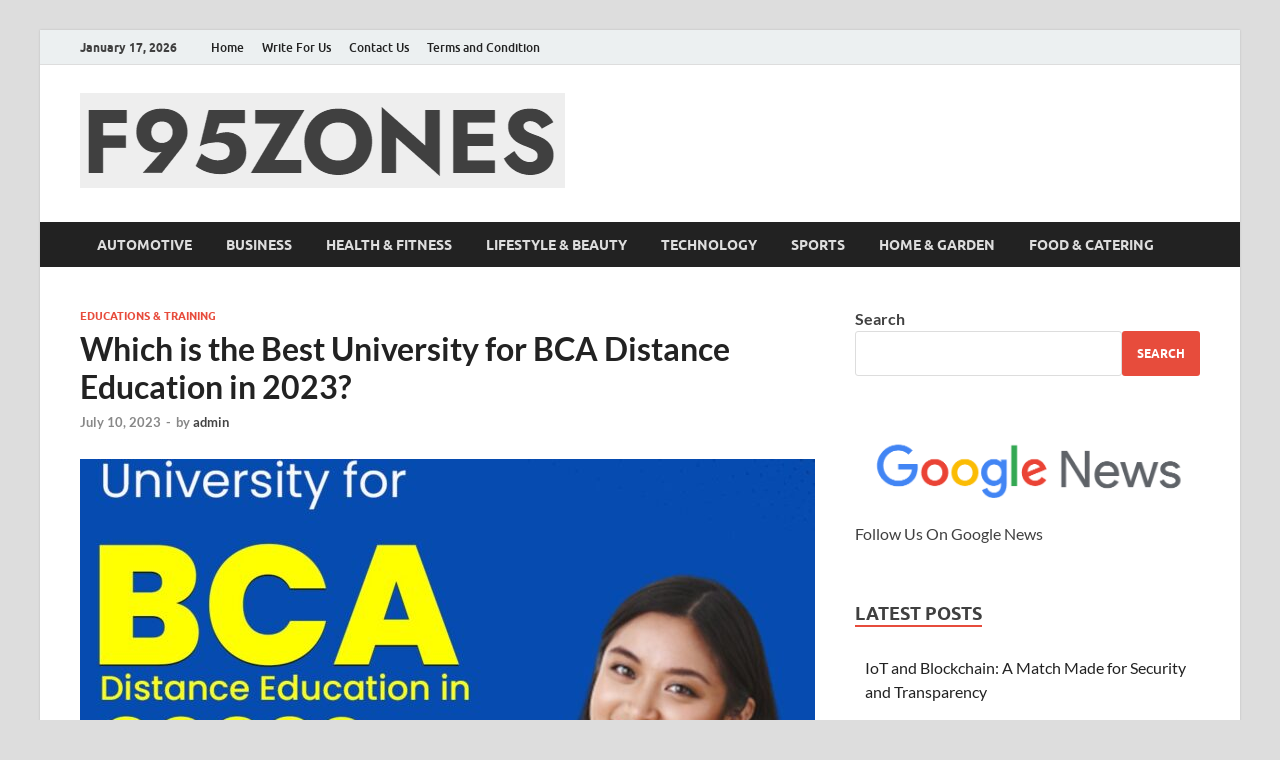

--- FILE ---
content_type: text/html; charset=UTF-8
request_url: https://f95zones.co.uk/which-is-the-best-university-for-bca-distance-education-in-2023/
body_size: 14878
content:
<!DOCTYPE html>
<html lang="en-US">
<head>
<meta charset="UTF-8">
<meta name="viewport" content="width=device-width, initial-scale=1">
<link rel="profile" href="http://gmpg.org/xfn/11">

<meta name='robots' content='index, follow, max-image-preview:large, max-snippet:-1, max-video-preview:-1' />
	<style>img:is([sizes="auto" i], [sizes^="auto," i]) { contain-intrinsic-size: 3000px 1500px }</style>
	
	<!-- This site is optimized with the Yoast SEO plugin v24.8.1 - https://yoast.com/wordpress/plugins/seo/ -->
	<title>Which is the Best University for BCA Distance Education in 2023?</title>
	<meta name="description" content="Students can get employment as network engineers, system analysts, software developers, and computer programmers after completing the Online and Distance BCA degree from the best university for BCA distance education." />
	<link rel="canonical" href="https://f95zones.co.uk/which-is-the-best-university-for-bca-distance-education-in-2023/" />
	<meta property="og:locale" content="en_US" />
	<meta property="og:type" content="article" />
	<meta property="og:title" content="Which is the Best University for BCA Distance Education in 2023?" />
	<meta property="og:description" content="Students can get employment as network engineers, system analysts, software developers, and computer programmers after completing the Online and Distance BCA degree from the best university for BCA distance education." />
	<meta property="og:url" content="https://f95zones.co.uk/which-is-the-best-university-for-bca-distance-education-in-2023/" />
	<meta property="og:site_name" content="F95zone | Covers News, Story, Events - F95Zones" />
	<meta property="article:published_time" content="2023-07-10T16:39:14+00:00" />
	<meta property="article:modified_time" content="2023-07-10T16:39:15+00:00" />
	<meta property="og:image" content="https://f95zones.co.uk/wp-content/uploads/2023/07/Best-University-for-BCA-Distance-Education-in-2023.jpeg" />
	<meta property="og:image:width" content="1080" />
	<meta property="og:image:height" content="1080" />
	<meta property="og:image:type" content="image/jpeg" />
	<meta name="author" content="admin" />
	<meta name="twitter:card" content="summary_large_image" />
	<meta name="twitter:label1" content="Written by" />
	<meta name="twitter:data1" content="admin" />
	<meta name="twitter:label2" content="Est. reading time" />
	<meta name="twitter:data2" content="5 minutes" />
	<script type="application/ld+json" class="yoast-schema-graph">{"@context":"https://schema.org","@graph":[{"@type":"Article","@id":"https://f95zones.co.uk/which-is-the-best-university-for-bca-distance-education-in-2023/#article","isPartOf":{"@id":"https://f95zones.co.uk/which-is-the-best-university-for-bca-distance-education-in-2023/"},"author":{"name":"admin","@id":"https://f95zones.co.uk/#/schema/person/016ef57157dd28753f3fb01a967a387a"},"headline":"Which is the Best University for BCA Distance Education in 2023?","datePublished":"2023-07-10T16:39:14+00:00","dateModified":"2023-07-10T16:39:15+00:00","mainEntityOfPage":{"@id":"https://f95zones.co.uk/which-is-the-best-university-for-bca-distance-education-in-2023/"},"wordCount":1036,"publisher":{"@id":"https://f95zones.co.uk/#organization"},"image":{"@id":"https://f95zones.co.uk/which-is-the-best-university-for-bca-distance-education-in-2023/#primaryimage"},"thumbnailUrl":"https://f95zones.co.uk/wp-content/uploads/2023/07/Best-University-for-BCA-Distance-Education-in-2023.jpeg","keywords":["Best University for BCA","Best University for BCA Distance Education","Best University for BCA Distance Education in 2023"],"articleSection":["Educations &amp; Training"],"inLanguage":"en-US"},{"@type":"WebPage","@id":"https://f95zones.co.uk/which-is-the-best-university-for-bca-distance-education-in-2023/","url":"https://f95zones.co.uk/which-is-the-best-university-for-bca-distance-education-in-2023/","name":"Which is the Best University for BCA Distance Education in 2023?","isPartOf":{"@id":"https://f95zones.co.uk/#website"},"primaryImageOfPage":{"@id":"https://f95zones.co.uk/which-is-the-best-university-for-bca-distance-education-in-2023/#primaryimage"},"image":{"@id":"https://f95zones.co.uk/which-is-the-best-university-for-bca-distance-education-in-2023/#primaryimage"},"thumbnailUrl":"https://f95zones.co.uk/wp-content/uploads/2023/07/Best-University-for-BCA-Distance-Education-in-2023.jpeg","datePublished":"2023-07-10T16:39:14+00:00","dateModified":"2023-07-10T16:39:15+00:00","description":"Students can get employment as network engineers, system analysts, software developers, and computer programmers after completing the Online and Distance BCA degree from the best university for BCA distance education.","breadcrumb":{"@id":"https://f95zones.co.uk/which-is-the-best-university-for-bca-distance-education-in-2023/#breadcrumb"},"inLanguage":"en-US","potentialAction":[{"@type":"ReadAction","target":["https://f95zones.co.uk/which-is-the-best-university-for-bca-distance-education-in-2023/"]}]},{"@type":"ImageObject","inLanguage":"en-US","@id":"https://f95zones.co.uk/which-is-the-best-university-for-bca-distance-education-in-2023/#primaryimage","url":"https://f95zones.co.uk/wp-content/uploads/2023/07/Best-University-for-BCA-Distance-Education-in-2023.jpeg","contentUrl":"https://f95zones.co.uk/wp-content/uploads/2023/07/Best-University-for-BCA-Distance-Education-in-2023.jpeg","width":1080,"height":1080,"caption":"Best University for BCA Distance Education"},{"@type":"BreadcrumbList","@id":"https://f95zones.co.uk/which-is-the-best-university-for-bca-distance-education-in-2023/#breadcrumb","itemListElement":[{"@type":"ListItem","position":1,"name":"Home","item":"https://f95zones.co.uk/"},{"@type":"ListItem","position":2,"name":"Which is the Best University for BCA Distance Education in 2023?"}]},{"@type":"WebSite","@id":"https://f95zones.co.uk/#website","url":"https://f95zones.co.uk/","name":"F95zone | Covers News, Story, Events - F95Zones","description":"","publisher":{"@id":"https://f95zones.co.uk/#organization"},"potentialAction":[{"@type":"SearchAction","target":{"@type":"EntryPoint","urlTemplate":"https://f95zones.co.uk/?s={search_term_string}"},"query-input":{"@type":"PropertyValueSpecification","valueRequired":true,"valueName":"search_term_string"}}],"inLanguage":"en-US"},{"@type":"Organization","@id":"https://f95zones.co.uk/#organization","name":"F95Zones","url":"https://f95zones.co.uk/","logo":{"@type":"ImageObject","inLanguage":"en-US","@id":"https://f95zones.co.uk/#/schema/logo/image/","url":"https://f95zones.co.uk/wp-content/uploads/2022/03/f95zones.png","contentUrl":"https://f95zones.co.uk/wp-content/uploads/2022/03/f95zones.png","width":170,"height":170,"caption":"F95Zones"},"image":{"@id":"https://f95zones.co.uk/#/schema/logo/image/"}},{"@type":"Person","@id":"https://f95zones.co.uk/#/schema/person/016ef57157dd28753f3fb01a967a387a","name":"admin","image":{"@type":"ImageObject","inLanguage":"en-US","@id":"https://f95zones.co.uk/#/schema/person/image/","url":"https://secure.gravatar.com/avatar/bb0035e0909970687ec7cb4af9862e2584877a2798d29657c81827cfd0dda6f5?s=96&d=mm&r=g","contentUrl":"https://secure.gravatar.com/avatar/bb0035e0909970687ec7cb4af9862e2584877a2798d29657c81827cfd0dda6f5?s=96&d=mm&r=g","caption":"admin"},"sameAs":["https://f95zones.co.uk"],"url":"https://f95zones.co.uk/author/admin/"}]}</script>
	<!-- / Yoast SEO plugin. -->


<link rel='dns-prefetch' href='//www.googletagmanager.com' />
<link rel="alternate" type="application/rss+xml" title="F95zone | Covers News, Story, Events - F95Zones &raquo; Feed" href="https://f95zones.co.uk/feed/" />
<link rel="alternate" type="application/rss+xml" title="F95zone | Covers News, Story, Events - F95Zones &raquo; Comments Feed" href="https://f95zones.co.uk/comments/feed/" />
<link rel='stylesheet' id='wp-block-library-css' href='https://f95zones.co.uk/wp-includes/css/dist/block-library/style.min.css?ver=6.8.3' type='text/css' media='all' />
<style id='wp-block-library-theme-inline-css' type='text/css'>
.wp-block-audio :where(figcaption){color:#555;font-size:13px;text-align:center}.is-dark-theme .wp-block-audio :where(figcaption){color:#ffffffa6}.wp-block-audio{margin:0 0 1em}.wp-block-code{border:1px solid #ccc;border-radius:4px;font-family:Menlo,Consolas,monaco,monospace;padding:.8em 1em}.wp-block-embed :where(figcaption){color:#555;font-size:13px;text-align:center}.is-dark-theme .wp-block-embed :where(figcaption){color:#ffffffa6}.wp-block-embed{margin:0 0 1em}.blocks-gallery-caption{color:#555;font-size:13px;text-align:center}.is-dark-theme .blocks-gallery-caption{color:#ffffffa6}:root :where(.wp-block-image figcaption){color:#555;font-size:13px;text-align:center}.is-dark-theme :root :where(.wp-block-image figcaption){color:#ffffffa6}.wp-block-image{margin:0 0 1em}.wp-block-pullquote{border-bottom:4px solid;border-top:4px solid;color:currentColor;margin-bottom:1.75em}.wp-block-pullquote cite,.wp-block-pullquote footer,.wp-block-pullquote__citation{color:currentColor;font-size:.8125em;font-style:normal;text-transform:uppercase}.wp-block-quote{border-left:.25em solid;margin:0 0 1.75em;padding-left:1em}.wp-block-quote cite,.wp-block-quote footer{color:currentColor;font-size:.8125em;font-style:normal;position:relative}.wp-block-quote:where(.has-text-align-right){border-left:none;border-right:.25em solid;padding-left:0;padding-right:1em}.wp-block-quote:where(.has-text-align-center){border:none;padding-left:0}.wp-block-quote.is-large,.wp-block-quote.is-style-large,.wp-block-quote:where(.is-style-plain){border:none}.wp-block-search .wp-block-search__label{font-weight:700}.wp-block-search__button{border:1px solid #ccc;padding:.375em .625em}:where(.wp-block-group.has-background){padding:1.25em 2.375em}.wp-block-separator.has-css-opacity{opacity:.4}.wp-block-separator{border:none;border-bottom:2px solid;margin-left:auto;margin-right:auto}.wp-block-separator.has-alpha-channel-opacity{opacity:1}.wp-block-separator:not(.is-style-wide):not(.is-style-dots){width:100px}.wp-block-separator.has-background:not(.is-style-dots){border-bottom:none;height:1px}.wp-block-separator.has-background:not(.is-style-wide):not(.is-style-dots){height:2px}.wp-block-table{margin:0 0 1em}.wp-block-table td,.wp-block-table th{word-break:normal}.wp-block-table :where(figcaption){color:#555;font-size:13px;text-align:center}.is-dark-theme .wp-block-table :where(figcaption){color:#ffffffa6}.wp-block-video :where(figcaption){color:#555;font-size:13px;text-align:center}.is-dark-theme .wp-block-video :where(figcaption){color:#ffffffa6}.wp-block-video{margin:0 0 1em}:root :where(.wp-block-template-part.has-background){margin-bottom:0;margin-top:0;padding:1.25em 2.375em}
</style>
<style id='classic-theme-styles-inline-css' type='text/css'>
/*! This file is auto-generated */
.wp-block-button__link{color:#fff;background-color:#32373c;border-radius:9999px;box-shadow:none;text-decoration:none;padding:calc(.667em + 2px) calc(1.333em + 2px);font-size:1.125em}.wp-block-file__button{background:#32373c;color:#fff;text-decoration:none}
</style>
<style id='global-styles-inline-css' type='text/css'>
:root{--wp--preset--aspect-ratio--square: 1;--wp--preset--aspect-ratio--4-3: 4/3;--wp--preset--aspect-ratio--3-4: 3/4;--wp--preset--aspect-ratio--3-2: 3/2;--wp--preset--aspect-ratio--2-3: 2/3;--wp--preset--aspect-ratio--16-9: 16/9;--wp--preset--aspect-ratio--9-16: 9/16;--wp--preset--color--black: #000000;--wp--preset--color--cyan-bluish-gray: #abb8c3;--wp--preset--color--white: #ffffff;--wp--preset--color--pale-pink: #f78da7;--wp--preset--color--vivid-red: #cf2e2e;--wp--preset--color--luminous-vivid-orange: #ff6900;--wp--preset--color--luminous-vivid-amber: #fcb900;--wp--preset--color--light-green-cyan: #7bdcb5;--wp--preset--color--vivid-green-cyan: #00d084;--wp--preset--color--pale-cyan-blue: #8ed1fc;--wp--preset--color--vivid-cyan-blue: #0693e3;--wp--preset--color--vivid-purple: #9b51e0;--wp--preset--gradient--vivid-cyan-blue-to-vivid-purple: linear-gradient(135deg,rgba(6,147,227,1) 0%,rgb(155,81,224) 100%);--wp--preset--gradient--light-green-cyan-to-vivid-green-cyan: linear-gradient(135deg,rgb(122,220,180) 0%,rgb(0,208,130) 100%);--wp--preset--gradient--luminous-vivid-amber-to-luminous-vivid-orange: linear-gradient(135deg,rgba(252,185,0,1) 0%,rgba(255,105,0,1) 100%);--wp--preset--gradient--luminous-vivid-orange-to-vivid-red: linear-gradient(135deg,rgba(255,105,0,1) 0%,rgb(207,46,46) 100%);--wp--preset--gradient--very-light-gray-to-cyan-bluish-gray: linear-gradient(135deg,rgb(238,238,238) 0%,rgb(169,184,195) 100%);--wp--preset--gradient--cool-to-warm-spectrum: linear-gradient(135deg,rgb(74,234,220) 0%,rgb(151,120,209) 20%,rgb(207,42,186) 40%,rgb(238,44,130) 60%,rgb(251,105,98) 80%,rgb(254,248,76) 100%);--wp--preset--gradient--blush-light-purple: linear-gradient(135deg,rgb(255,206,236) 0%,rgb(152,150,240) 100%);--wp--preset--gradient--blush-bordeaux: linear-gradient(135deg,rgb(254,205,165) 0%,rgb(254,45,45) 50%,rgb(107,0,62) 100%);--wp--preset--gradient--luminous-dusk: linear-gradient(135deg,rgb(255,203,112) 0%,rgb(199,81,192) 50%,rgb(65,88,208) 100%);--wp--preset--gradient--pale-ocean: linear-gradient(135deg,rgb(255,245,203) 0%,rgb(182,227,212) 50%,rgb(51,167,181) 100%);--wp--preset--gradient--electric-grass: linear-gradient(135deg,rgb(202,248,128) 0%,rgb(113,206,126) 100%);--wp--preset--gradient--midnight: linear-gradient(135deg,rgb(2,3,129) 0%,rgb(40,116,252) 100%);--wp--preset--font-size--small: 13px;--wp--preset--font-size--medium: 20px;--wp--preset--font-size--large: 36px;--wp--preset--font-size--x-large: 42px;--wp--preset--spacing--20: 0.44rem;--wp--preset--spacing--30: 0.67rem;--wp--preset--spacing--40: 1rem;--wp--preset--spacing--50: 1.5rem;--wp--preset--spacing--60: 2.25rem;--wp--preset--spacing--70: 3.38rem;--wp--preset--spacing--80: 5.06rem;--wp--preset--shadow--natural: 6px 6px 9px rgba(0, 0, 0, 0.2);--wp--preset--shadow--deep: 12px 12px 50px rgba(0, 0, 0, 0.4);--wp--preset--shadow--sharp: 6px 6px 0px rgba(0, 0, 0, 0.2);--wp--preset--shadow--outlined: 6px 6px 0px -3px rgba(255, 255, 255, 1), 6px 6px rgba(0, 0, 0, 1);--wp--preset--shadow--crisp: 6px 6px 0px rgba(0, 0, 0, 1);}:where(.is-layout-flex){gap: 0.5em;}:where(.is-layout-grid){gap: 0.5em;}body .is-layout-flex{display: flex;}.is-layout-flex{flex-wrap: wrap;align-items: center;}.is-layout-flex > :is(*, div){margin: 0;}body .is-layout-grid{display: grid;}.is-layout-grid > :is(*, div){margin: 0;}:where(.wp-block-columns.is-layout-flex){gap: 2em;}:where(.wp-block-columns.is-layout-grid){gap: 2em;}:where(.wp-block-post-template.is-layout-flex){gap: 1.25em;}:where(.wp-block-post-template.is-layout-grid){gap: 1.25em;}.has-black-color{color: var(--wp--preset--color--black) !important;}.has-cyan-bluish-gray-color{color: var(--wp--preset--color--cyan-bluish-gray) !important;}.has-white-color{color: var(--wp--preset--color--white) !important;}.has-pale-pink-color{color: var(--wp--preset--color--pale-pink) !important;}.has-vivid-red-color{color: var(--wp--preset--color--vivid-red) !important;}.has-luminous-vivid-orange-color{color: var(--wp--preset--color--luminous-vivid-orange) !important;}.has-luminous-vivid-amber-color{color: var(--wp--preset--color--luminous-vivid-amber) !important;}.has-light-green-cyan-color{color: var(--wp--preset--color--light-green-cyan) !important;}.has-vivid-green-cyan-color{color: var(--wp--preset--color--vivid-green-cyan) !important;}.has-pale-cyan-blue-color{color: var(--wp--preset--color--pale-cyan-blue) !important;}.has-vivid-cyan-blue-color{color: var(--wp--preset--color--vivid-cyan-blue) !important;}.has-vivid-purple-color{color: var(--wp--preset--color--vivid-purple) !important;}.has-black-background-color{background-color: var(--wp--preset--color--black) !important;}.has-cyan-bluish-gray-background-color{background-color: var(--wp--preset--color--cyan-bluish-gray) !important;}.has-white-background-color{background-color: var(--wp--preset--color--white) !important;}.has-pale-pink-background-color{background-color: var(--wp--preset--color--pale-pink) !important;}.has-vivid-red-background-color{background-color: var(--wp--preset--color--vivid-red) !important;}.has-luminous-vivid-orange-background-color{background-color: var(--wp--preset--color--luminous-vivid-orange) !important;}.has-luminous-vivid-amber-background-color{background-color: var(--wp--preset--color--luminous-vivid-amber) !important;}.has-light-green-cyan-background-color{background-color: var(--wp--preset--color--light-green-cyan) !important;}.has-vivid-green-cyan-background-color{background-color: var(--wp--preset--color--vivid-green-cyan) !important;}.has-pale-cyan-blue-background-color{background-color: var(--wp--preset--color--pale-cyan-blue) !important;}.has-vivid-cyan-blue-background-color{background-color: var(--wp--preset--color--vivid-cyan-blue) !important;}.has-vivid-purple-background-color{background-color: var(--wp--preset--color--vivid-purple) !important;}.has-black-border-color{border-color: var(--wp--preset--color--black) !important;}.has-cyan-bluish-gray-border-color{border-color: var(--wp--preset--color--cyan-bluish-gray) !important;}.has-white-border-color{border-color: var(--wp--preset--color--white) !important;}.has-pale-pink-border-color{border-color: var(--wp--preset--color--pale-pink) !important;}.has-vivid-red-border-color{border-color: var(--wp--preset--color--vivid-red) !important;}.has-luminous-vivid-orange-border-color{border-color: var(--wp--preset--color--luminous-vivid-orange) !important;}.has-luminous-vivid-amber-border-color{border-color: var(--wp--preset--color--luminous-vivid-amber) !important;}.has-light-green-cyan-border-color{border-color: var(--wp--preset--color--light-green-cyan) !important;}.has-vivid-green-cyan-border-color{border-color: var(--wp--preset--color--vivid-green-cyan) !important;}.has-pale-cyan-blue-border-color{border-color: var(--wp--preset--color--pale-cyan-blue) !important;}.has-vivid-cyan-blue-border-color{border-color: var(--wp--preset--color--vivid-cyan-blue) !important;}.has-vivid-purple-border-color{border-color: var(--wp--preset--color--vivid-purple) !important;}.has-vivid-cyan-blue-to-vivid-purple-gradient-background{background: var(--wp--preset--gradient--vivid-cyan-blue-to-vivid-purple) !important;}.has-light-green-cyan-to-vivid-green-cyan-gradient-background{background: var(--wp--preset--gradient--light-green-cyan-to-vivid-green-cyan) !important;}.has-luminous-vivid-amber-to-luminous-vivid-orange-gradient-background{background: var(--wp--preset--gradient--luminous-vivid-amber-to-luminous-vivid-orange) !important;}.has-luminous-vivid-orange-to-vivid-red-gradient-background{background: var(--wp--preset--gradient--luminous-vivid-orange-to-vivid-red) !important;}.has-very-light-gray-to-cyan-bluish-gray-gradient-background{background: var(--wp--preset--gradient--very-light-gray-to-cyan-bluish-gray) !important;}.has-cool-to-warm-spectrum-gradient-background{background: var(--wp--preset--gradient--cool-to-warm-spectrum) !important;}.has-blush-light-purple-gradient-background{background: var(--wp--preset--gradient--blush-light-purple) !important;}.has-blush-bordeaux-gradient-background{background: var(--wp--preset--gradient--blush-bordeaux) !important;}.has-luminous-dusk-gradient-background{background: var(--wp--preset--gradient--luminous-dusk) !important;}.has-pale-ocean-gradient-background{background: var(--wp--preset--gradient--pale-ocean) !important;}.has-electric-grass-gradient-background{background: var(--wp--preset--gradient--electric-grass) !important;}.has-midnight-gradient-background{background: var(--wp--preset--gradient--midnight) !important;}.has-small-font-size{font-size: var(--wp--preset--font-size--small) !important;}.has-medium-font-size{font-size: var(--wp--preset--font-size--medium) !important;}.has-large-font-size{font-size: var(--wp--preset--font-size--large) !important;}.has-x-large-font-size{font-size: var(--wp--preset--font-size--x-large) !important;}
:where(.wp-block-post-template.is-layout-flex){gap: 1.25em;}:where(.wp-block-post-template.is-layout-grid){gap: 1.25em;}
:where(.wp-block-columns.is-layout-flex){gap: 2em;}:where(.wp-block-columns.is-layout-grid){gap: 2em;}
:root :where(.wp-block-pullquote){font-size: 1.5em;line-height: 1.6;}
</style>
<link rel='stylesheet' id='ez-toc-css' href='https://f95zones.co.uk/wp-content/plugins/easy-table-of-contents/assets/css/screen.min.css?ver=2.0.77' type='text/css' media='all' />
<style id='ez-toc-inline-css' type='text/css'>
div#ez-toc-container .ez-toc-title {font-size: 120%;}div#ez-toc-container .ez-toc-title {font-weight: 500;}div#ez-toc-container ul li , div#ez-toc-container ul li a {font-size: 95%;}div#ez-toc-container ul li , div#ez-toc-container ul li a {font-weight: 500;}div#ez-toc-container nav ul ul li {font-size: 90%;}.ez-toc-box-title {font-weight: bold; margin-bottom: 10px; text-align: center; text-transform: uppercase; letter-spacing: 1px; color: #666; padding-bottom: 5px;position:absolute;top:-4%;left:5%;background-color: inherit;transition: top 0.3s ease;}.ez-toc-box-title.toc-closed {top:-25%;}
.ez-toc-container-direction {direction: ltr;}.ez-toc-counter ul{counter-reset: item ;}.ez-toc-counter nav ul li a::before {content: counters(item, '.', decimal) '. ';display: inline-block;counter-increment: item;flex-grow: 0;flex-shrink: 0;margin-right: .2em; float: left; }.ez-toc-widget-direction {direction: ltr;}.ez-toc-widget-container ul{counter-reset: item ;}.ez-toc-widget-container nav ul li a::before {content: counters(item, '.', decimal) '. ';display: inline-block;counter-increment: item;flex-grow: 0;flex-shrink: 0;margin-right: .2em; float: left; }
</style>
<link rel='stylesheet' id='hitmag-fonts-css' href='https://f95zones.co.uk/wp-content/themes/hitmag/css/fonts.css' type='text/css' media='all' />
<link rel='stylesheet' id='hitmag-font-awesome-css' href='https://f95zones.co.uk/wp-content/themes/hitmag/css/all.min.css?ver=6.5.1' type='text/css' media='all' />
<link rel='stylesheet' id='hitmag-style-css' href='https://f95zones.co.uk/wp-content/themes/hitmag/style.css?ver=1.4.3' type='text/css' media='all' />
<link rel='stylesheet' id='jquery-magnific-popup-css' href='https://f95zones.co.uk/wp-content/themes/hitmag/css/magnific-popup.css?ver=6.8.3' type='text/css' media='all' />
<script type="text/javascript" src="https://f95zones.co.uk/wp-includes/js/jquery/jquery.min.js?ver=3.7.1" id="jquery-core-js"></script>
<script type="text/javascript" src="https://f95zones.co.uk/wp-includes/js/jquery/jquery-migrate.min.js?ver=3.4.1" id="jquery-migrate-js"></script>
<!--[if lt IE 9]>
<script type="text/javascript" src="https://f95zones.co.uk/wp-content/themes/hitmag/js/html5shiv.min.js?ver=6.8.3" id="html5shiv-js"></script>
<![endif]-->

<!-- Google Analytics snippet added by Site Kit -->
<script type="text/javascript" src="https://www.googletagmanager.com/gtag/js?id=GT-TWR6ZLH" id="google_gtagjs-js" async></script>
<script type="text/javascript" id="google_gtagjs-js-after">
/* <![CDATA[ */
window.dataLayer = window.dataLayer || [];function gtag(){dataLayer.push(arguments);}
gtag('set', 'linker', {"domains":["f95zones.co.uk"]} );
gtag("js", new Date());
gtag("set", "developer_id.dZTNiMT", true);
gtag("config", "GT-TWR6ZLH");
/* ]]> */
</script>

<!-- End Google Analytics snippet added by Site Kit -->
<link rel="https://api.w.org/" href="https://f95zones.co.uk/wp-json/" /><link rel="alternate" title="JSON" type="application/json" href="https://f95zones.co.uk/wp-json/wp/v2/posts/2009" /><link rel='shortlink' href='https://f95zones.co.uk/?p=2009' />
<meta name="generator" content="Site Kit by Google 1.121.0" />		<style type="text/css">
			
			button,
			input[type="button"],
			input[type="reset"],
			input[type="submit"] {
				background: #E74C3C;
			}

            .th-readmore {
                background: #E74C3C;
            }           

            a:hover {
                color: #E74C3C;
            } 

            .main-navigation a:hover {
                background-color: #E74C3C;
            }

            .main-navigation .current_page_item > a,
            .main-navigation .current-menu-item > a,
            .main-navigation .current_page_ancestor > a,
            .main-navigation .current-menu-ancestor > a {
                background-color: #E74C3C;
            }

            #main-nav-button:hover {
                background-color: #E74C3C;
            }

            .post-navigation .post-title:hover {
                color: #E74C3C;
            }

            .top-navigation a:hover {
                color: #E74C3C;
            }

            .top-navigation ul ul a:hover {
                background: #E74C3C;
            }

            #top-nav-button:hover {
                color: #E74C3C;
            }

            .responsive-mainnav li a:hover,
            .responsive-topnav li a:hover {
                background: #E74C3C;
            }

            #hm-search-form .search-form .search-submit {
                background-color: #E74C3C;
            }

            .nav-links .current {
                background: #E74C3C;
            }

            .is-style-hitmag-widget-title,
            .elementor-widget-container h5,
            .widgettitle,
            .widget-title {
                border-bottom: 2px solid #E74C3C;
            }

            .footer-widget-title {
                border-bottom: 2px solid #E74C3C;
            }

            .widget-area a:hover {
                color: #E74C3C;
            }

            .footer-widget-area .widget a:hover {
                color: #E74C3C;
            }

            .site-info a:hover {
                color: #E74C3C;
            }

            .wp-block-search .wp-block-search__button,
            .search-form .search-submit {
                background: #E74C3C;
            }

            .hmb-entry-title a:hover {
                color: #E74C3C;
            }

            .hmb-entry-meta a:hover,
            .hms-meta a:hover {
                color: #E74C3C;
            }

            .hms-title a:hover {
                color: #E74C3C;
            }

            .hmw-grid-post .post-title a:hover {
                color: #E74C3C;
            }

            .footer-widget-area .hmw-grid-post .post-title a:hover,
            .footer-widget-area .hmb-entry-title a:hover,
            .footer-widget-area .hms-title a:hover {
                color: #E74C3C;
            }

            .hm-tabs-wdt .ui-state-active {
                border-bottom: 2px solid #E74C3C;
            }

            a.hm-viewall {
                background: #E74C3C;
            }

            #hitmag-tags a,
            .widget_tag_cloud .tagcloud a {
                background: #E74C3C;
            }

            .site-title a {
                color: #E74C3C;
            }

            .hitmag-post .entry-title a:hover {
                color: #E74C3C;
            }

            .hitmag-post .entry-meta a:hover {
                color: #E74C3C;
            }

            .cat-links a {
                color: #E74C3C;
            }

            .hitmag-single .entry-meta a:hover {
                color: #E74C3C;
            }

            .hitmag-single .author a:hover {
                color: #E74C3C;
            }

            .hm-author-content .author-posts-link {
                color: #E74C3C;
            }

            .hm-tags-links a:hover {
                background: #E74C3C;
            }

            .hm-tagged {
                background: #E74C3C;
            }

            .hm-edit-link a.post-edit-link {
                background: #E74C3C;
            }

            .arc-page-title {
                border-bottom: 2px solid #E74C3C;
            }

            .srch-page-title {
                border-bottom: 2px solid #E74C3C;
            }

            .hm-slider-details .cat-links {
                background: #E74C3C;
            }

            .hm-rel-post .post-title a:hover {
                color: #E74C3C;
            }

            .comment-author a {
                color: #E74C3C;
            }

            .comment-metadata a:hover,
            .comment-metadata a:focus,
            .pingback .comment-edit-link:hover,
            .pingback .comment-edit-link:focus {
                color: #E74C3C;
            }

            .comment-reply-link:hover,
            .comment-reply-link:focus {
                background: #E74C3C;
            }

            .required {
                color: #E74C3C;
            }

            blockquote {
                border-left: 3px solid #E74C3C;
            }

            .comment-reply-title small a:before {
                color: #E74C3C;
            }
            
            .woocommerce ul.products li.product h3:hover,
            .woocommerce-widget-area ul li a:hover,
            .woocommerce-loop-product__title:hover {
                color: #E74C3C;
            }

            .woocommerce-product-search input[type="submit"],
            .woocommerce #respond input#submit, 
            .woocommerce a.button, 
            .woocommerce button.button, 
            .woocommerce input.button,
            .woocommerce nav.woocommerce-pagination ul li a:focus,
            .woocommerce nav.woocommerce-pagination ul li a:hover,
            .woocommerce nav.woocommerce-pagination ul li span.current,
            .woocommerce span.onsale,
            .woocommerce-widget-area .widget-title,
            .woocommerce #respond input#submit.alt,
            .woocommerce a.button.alt,
            .woocommerce button.button.alt,
            .woocommerce input.button.alt {
                background: #E74C3C;
            }
            
            .wp-block-quote,
            .wp-block-quote:not(.is-large):not(.is-style-large) {
                border-left: 3px solid #E74C3C;
            }		</style>
	
<!-- Google AdSense meta tags added by Site Kit -->
<meta name="google-adsense-platform-account" content="ca-host-pub-2644536267352236">
<meta name="google-adsense-platform-domain" content="sitekit.withgoogle.com">
<!-- End Google AdSense meta tags added by Site Kit -->
	<style type="text/css">

			.site-title a,
		.site-description {
			position: absolute;
			clip: rect(1px, 1px, 1px, 1px);
		}

	
	</style>
	<link rel="icon" href="https://f95zones.co.uk/wp-content/uploads/2022/03/cropped-f95zones-32x32.png" sizes="32x32" />
<link rel="icon" href="https://f95zones.co.uk/wp-content/uploads/2022/03/cropped-f95zones-192x192.png" sizes="192x192" />
<link rel="apple-touch-icon" href="https://f95zones.co.uk/wp-content/uploads/2022/03/cropped-f95zones-180x180.png" />
<meta name="msapplication-TileImage" content="https://f95zones.co.uk/wp-content/uploads/2022/03/cropped-f95zones-270x270.png" />
<style id="kirki-inline-styles"></style></head>

<body class="wp-singular post-template-default single single-post postid-2009 single-format-standard wp-custom-logo wp-embed-responsive wp-theme-hitmag group-blog th-right-sidebar">



<div id="page" class="site hitmag-wrapper">
	<a class="skip-link screen-reader-text" href="#content">Skip to content</a>

	
	<header id="masthead" class="site-header" role="banner">

		
							<div class="hm-topnavbutton">
					<div class="hm-nwrap">
												<a href="#" class="navbutton" id="top-nav-button">
							<span class="top-nav-btn-lbl">Top Menu</span>						</a>
					</div>	
				</div>
				<div class="responsive-topnav"></div>					
			
			<div class="hm-top-bar">
				<div class="hm-container">
					
											<div class="hm-date">January 17, 2026</div>
					
											<div id="top-navigation" class="top-navigation">
							<div class="menu-peach-header-menu-container"><ul id="top-menu" class="menu"><li id="menu-item-457" class="menu-item menu-item-type-custom menu-item-object-custom menu-item-home menu-item-457"><a href="https://f95zones.co.uk">Home</a></li>
<li id="menu-item-49" class="menu-item menu-item-type-post_type menu-item-object-page menu-item-49"><a href="https://f95zones.co.uk/write-for-us/">Write For Us</a></li>
<li id="menu-item-33" class="menu-item menu-item-type-post_type menu-item-object-page menu-item-33"><a href="https://f95zones.co.uk/contact/">Contact Us</a></li>
<li id="menu-item-190" class="menu-item menu-item-type-post_type menu-item-object-page menu-item-190"><a href="https://f95zones.co.uk/terms-and-condition/">Terms and Condition</a></li>
</ul></div>					
						</div>		
					
					
				</div><!-- .hm-container -->
			</div><!-- .hm-top-bar -->

		
		
		<div class="header-main-area ">
			<div class="hm-container">
			<div class="site-branding">
				<div class="site-branding-content">
					<div class="hm-logo">
						<a href="https://f95zones.co.uk/" class="custom-logo-link" rel="home"><img width="485" height="95" src="https://f95zones.co.uk/wp-content/uploads/2022/03/cropped-Screenshot-1.png" class="custom-logo" alt="F95zone | Covers News, Story, Events &#8211; F95Zones" decoding="async" srcset="https://f95zones.co.uk/wp-content/uploads/2022/03/cropped-Screenshot-1.png 485w, https://f95zones.co.uk/wp-content/uploads/2022/03/cropped-Screenshot-1-300x59.png 300w" sizes="(max-width: 485px) 100vw, 485px" /></a>					</div><!-- .hm-logo -->

					<div class="hm-site-title">
													<p class="site-title"><a href="https://f95zones.co.uk/" rel="home">F95zone | Covers News, Story, Events &#8211; F95Zones</a></p>
											</div><!-- .hm-site-title -->
				</div><!-- .site-branding-content -->
			</div><!-- .site-branding -->

			
						</div><!-- .hm-container -->
		</div><!-- .header-main-area -->

		
		<div class="hm-nav-container">
			<nav id="site-navigation" class="main-navigation" role="navigation">
				<div class="hm-container">
					<div class="menu-categories-menu-container"><ul id="primary-menu" class="menu"><li id="menu-item-53" class="menu-item menu-item-type-taxonomy menu-item-object-category menu-item-53"><a href="https://f95zones.co.uk/category/automotive/">Automotive</a></li>
<li id="menu-item-54" class="menu-item menu-item-type-taxonomy menu-item-object-category menu-item-54"><a href="https://f95zones.co.uk/category/business/">Business</a></li>
<li id="menu-item-56" class="menu-item menu-item-type-taxonomy menu-item-object-category menu-item-56"><a href="https://f95zones.co.uk/category/health-fitness/">Health &amp; Fitness</a></li>
<li id="menu-item-58" class="menu-item menu-item-type-taxonomy menu-item-object-category menu-item-58"><a href="https://f95zones.co.uk/category/lifestyle-beauty/">Lifestyle &amp; Beauty</a></li>
<li id="menu-item-61" class="menu-item menu-item-type-taxonomy menu-item-object-category menu-item-61"><a href="https://f95zones.co.uk/category/technology/">Technology</a></li>
<li id="menu-item-1852" class="menu-item menu-item-type-taxonomy menu-item-object-category menu-item-1852"><a href="https://f95zones.co.uk/category/sports/">Sports</a></li>
<li id="menu-item-63" class="menu-item menu-item-type-taxonomy menu-item-object-category menu-item-63"><a href="https://f95zones.co.uk/category/home-garden/">Home &amp; Garden</a></li>
<li id="menu-item-122" class="menu-item menu-item-type-taxonomy menu-item-object-category menu-item-122"><a href="https://f95zones.co.uk/category/food-catering/">Food &amp; Catering</a></li>
</ul></div>					
									</div><!-- .hm-container -->
			</nav><!-- #site-navigation -->
			<div class="hm-nwrap">
								<a href="#" class="navbutton" id="main-nav-button">
					<span class="main-nav-btn-lbl">Main Menu</span>				</a>
			</div>
			<div class="responsive-mainnav"></div>
		</div><!-- .hm-nav-container -->

		
	</header><!-- #masthead -->

	
	<div id="content" class="site-content">
		<div class="hm-container">
	
	<div id="primary" class="content-area">
		<main id="main" class="site-main" role="main">

		
<article id="post-2009" class="hitmag-single post-2009 post type-post status-publish format-standard has-post-thumbnail hentry category-educations-training tag-best-university-for-bca tag-best-university-for-bca-distance-education tag-best-university-for-bca-distance-education-in-2023">

		
	
	<header class="entry-header">
		<div class="cat-links"><a href="https://f95zones.co.uk/category/educations-training/" rel="category tag">Educations &amp; Training</a></div><h1 class="entry-title">Which is the Best University for BCA Distance Education in 2023?</h1>		<div class="entry-meta">
			<span class="posted-on"><a href="https://f95zones.co.uk/which-is-the-best-university-for-bca-distance-education-in-2023/" rel="bookmark"><time class="entry-date published" datetime="2023-07-10T16:39:14+00:00">July 10, 2023</time><time class="updated" datetime="2023-07-10T16:39:15+00:00">July 10, 2023</time></a></span><span class="meta-sep"> - </span><span class="byline"> by <span class="author vcard"><a class="url fn n" href="https://f95zones.co.uk/author/admin/">admin</a></span></span>		</div><!-- .entry-meta -->
		
	</header><!-- .entry-header -->
	
	<a class="image-link" href="https://f95zones.co.uk/wp-content/uploads/2023/07/Best-University-for-BCA-Distance-Education-in-2023.jpeg"><img width="735" height="400" src="https://f95zones.co.uk/wp-content/uploads/2023/07/Best-University-for-BCA-Distance-Education-in-2023-735x400.jpeg" class="attachment-hitmag-featured size-hitmag-featured wp-post-image" alt="Best University for BCA Distance Education" decoding="async" fetchpriority="high" /></a>
	
	<div class="entry-content">
		
<div id="ez-toc-container" class="ez-toc-v2_0_77 counter-hierarchy ez-toc-counter ez-toc-grey ez-toc-container-direction">
<div class="ez-toc-title-container">
<p class="ez-toc-title" style="cursor:inherit">Table of Contents</p>
<span class="ez-toc-title-toggle"><a href="#" class="ez-toc-pull-right ez-toc-btn ez-toc-btn-xs ez-toc-btn-default ez-toc-toggle" aria-label="Toggle Table of Content"><span class="ez-toc-js-icon-con"><span class=""><span class="eztoc-hide" style="display:none;">Toggle</span><span class="ez-toc-icon-toggle-span"><svg style="fill: #999;color:#999" xmlns="http://www.w3.org/2000/svg" class="list-377408" width="20px" height="20px" viewBox="0 0 24 24" fill="none"><path d="M6 6H4v2h2V6zm14 0H8v2h12V6zM4 11h2v2H4v-2zm16 0H8v2h12v-2zM4 16h2v2H4v-2zm16 0H8v2h12v-2z" fill="currentColor"></path></svg><svg style="fill: #999;color:#999" class="arrow-unsorted-368013" xmlns="http://www.w3.org/2000/svg" width="10px" height="10px" viewBox="0 0 24 24" version="1.2" baseProfile="tiny"><path d="M18.2 9.3l-6.2-6.3-6.2 6.3c-.2.2-.3.4-.3.7s.1.5.3.7c.2.2.4.3.7.3h11c.3 0 .5-.1.7-.3.2-.2.3-.5.3-.7s-.1-.5-.3-.7zM5.8 14.7l6.2 6.3 6.2-6.3c.2-.2.3-.5.3-.7s-.1-.5-.3-.7c-.2-.2-.4-.3-.7-.3h-11c-.3 0-.5.1-.7.3-.2.2-.3.5-.3.7s.1.5.3.7z"/></svg></span></span></span></a></span></div>
<nav><ul class='ez-toc-list ez-toc-list-level-1 ' ><li class='ez-toc-page-1 ez-toc-heading-level-2'><a class="ez-toc-link ez-toc-heading-1" href="#What_is_an_Online_and_Distance_BCA_Course" >What is an Online and Distance BCA Course?</a></li><li class='ez-toc-page-1 ez-toc-heading-level-2'><a class="ez-toc-link ez-toc-heading-2" href="#Why_do_People_Take_up_BCA_via_Online_and_Distance_Mode_of_Education" >Why do People Take up BCA via Online and Distance Mode of Education?</a></li><li class='ez-toc-page-1 ez-toc-heading-level-2'><a class="ez-toc-link ez-toc-heading-3" href="#Which_Best_University_for_BCA_Distance_Education_is_for_Online_and_Distance_Learning_in_India" >Which Best University for BCA Distance Education is for Online and Distance Learning in India?</a><ul class='ez-toc-list-level-3' ><li class='ez-toc-heading-level-3'><a class="ez-toc-link ez-toc-heading-4" href="#1_IGNOU" >1. IGNOU</a></li><li class='ez-toc-page-1 ez-toc-heading-level-3'><a class="ez-toc-link ez-toc-heading-5" href="#2_Symbiosis_Online_and_Distance_University" >2. Symbiosis Online and Distance University</a></li><li class='ez-toc-page-1 ez-toc-heading-level-3'><a class="ez-toc-link ez-toc-heading-6" href="#3_AMITY_Online_and_Distance_University" >3.&nbsp; AMITY Online and Distance University</a></li><li class='ez-toc-page-1 ez-toc-heading-level-3'><a class="ez-toc-link ez-toc-heading-7" href="#4_Jain_Online_and_Distance_University" >4. Jain Online and Distance University</a></li></ul></li><li class='ez-toc-page-1 ez-toc-heading-level-2'><a class="ez-toc-link ez-toc-heading-8" href="#Summing_Up_the_Best_University_for_BCA_Distance_Education" >Summing Up the Best University for BCA Distance Education</a></li></ul></nav></div>
<h2 class="wp-block-heading"><span class="ez-toc-section" id="What_is_an_Online_and_Distance_BCA_Course"></span>What is an Online and Distance BCA Course?<span class="ez-toc-section-end"></span></h2>



<p>A three-year post-graduate degree, the online and distance BCA program allows recent graduates who are employed professionals to continue their education while still working. Students can study for the distance BCA at any time and at the best university for BCA distance education of their choice, learn management skills, and improve their employment profile and pay.&nbsp;</p>



<p>Bachelor of Computer Applications is a three- to six-year undergraduate online education study. In this course, you can gain knowledge about concepts like DBMS, DSA, software development, operating systems, computer fundamentals, and computer languages including Java, C, and C++. Students can get employment as network engineers, system analysts, software developers, and computer programmers after completing the Online and Distance BCA degree from the <a href="https://www.distancepathshala.com/ug-courses/online-distance-bca"><strong>best university for BCA distance education</strong></a>.</p>



<p>You&#8217;ll be qualified for an entry-level job or to continue your study with an MBA or MCA after completing your BCA program through online and distance learning. Finding a job in anything from financial institutions to video game firms is simple if you have the required knowledge and skills. Students can work as independent contractors or for major MNCs anywhere in the world.</p>



<h2 class="wp-block-heading"><span class="ez-toc-section" id="Why_do_People_Take_up_BCA_via_Online_and_Distance_Mode_of_Education"></span>Why do People Take up BCA via Online and Distance Mode of Education?<span class="ez-toc-section-end"></span></h2>



<p>Many recent grads and working professionals are showing a lot of interest in pursuing the course because of the distance learning BCA&#8217;s many benefits. There are now more Best Open University for BCA in India as a result of this. Due to this, selecting the finest BCA remote education colleges has become challenging, and many students are wondering which university is the best for BCA via online and distance learning.</p>



<h2 class="wp-block-heading"><span class="ez-toc-section" id="Which_Best_University_for_BCA_Distance_Education_is_for_Online_and_Distance_Learning_in_India"></span>Which Best University for BCA Distance Education is for Online and Distance Learning in India?<span class="ez-toc-section-end"></span></h2>



<p>Distance learning is widely used by those who are either employed or who wish to improve their education and abilities while they are working. Distance learning is the best option for women who are stay-at-home mothers who want to continue their degree.</p>



<p>Some of the best university for BCA distance education in the world are located in India, giving students access to top-notch education through distance learning. The Top 10 Distance Learning Universities in India are listed below for you to check out and apply to.&nbsp;</p>



<p>The best university for BCA distance education have begun to provide a variety of online programs and credentials under online distance education in order to meet the learning demands of students. At the many Corresponding Colleges or Universities in India, you can enroll in any distance learning course, including BBA, MBA, MCA, and BCA programs.</p>



<p>These days, students may study at their own speed at any location and any hour without having to put their employment at risk thanks to the widely accessible and effective technology. Distance Pathshala will help you find the best Online and Distance Universities for the different programs like MBA, BBA, MCA and BCA Correspondence Course India.</p>



<p>Distance Pathshala is here with 4 of the Best University for BCA Distance Education and other trending Distance and Online Learning Courses:</p>



<h3 class="wp-block-heading"><span class="ez-toc-section" id="1_IGNOU"></span>1. IGNOU<span class="ez-toc-section-end"></span></h3>



<p>One of the best institutions in India that offers affordable programs in Online and Distance mode of learning is this one. One of the Best Open University for BCA in India is the Indira Gandhi National Open University (IGNOU), popularly referred to as the &#8220;People&#8217;s University&#8221;.&nbsp;</p>



<p>The university&#8217;s faculty members have excellent professional skills and professional abilities. The IGNOU Online and Distance University is dedicated to helping students enhance their knowledge and skills through dynamic grooming, using methods which include extended contact programmes, tele-counselling, training practice centre counsellors, and distance education courses that are online.</p>



<h3 class="wp-block-heading"><span class="ez-toc-section" id="2_Symbiosis_Online_and_Distance_University"></span>2. Symbiosis Online and Distance University<span class="ez-toc-section-end"></span></h3>



<p>One of the finest Indian universities that offers Online BCA distance education programmes is Symbiosis Online and Distance University. One of the top distance learning institutions in India, Symbiosis Centre for Distance Learning (SCDL), offers correspondence courses, online and distance diploma programmes, and postgraduate diplomas via online and distance learning in a number of disciplines, including marketing, management, and finance.&nbsp;</p>



<p>For a deeper grasp of the subjects, the institution also provides multicultural education and engaging online learning materials.</p>



<h3 class="wp-block-heading"><span class="ez-toc-section" id="3_AMITY_Online_and_Distance_University"></span>3.&nbsp; AMITY Online and Distance University<span class="ez-toc-section-end"></span></h3>



<p>Students interested in <a href="https://www.distancepathshala.com/ug-courses/online-distance-bca"><strong>Best BCA Distance Learning</strong></a> courses and distance learning have yet another choice with Amity&#8217;s programmes. Online and Distance Amity University has been providing top-notch education for 27 years. The AMITY Online and Distance University, supported by 6000 staff members and business experts, provides top-notch education.&nbsp;</p>



<p>It offers MBA, MCA, Bachelor of Business Administration, BCA Correspondence Course India, MCA, PG Diploma, and other programmes with excellent placement assistance and is accredited by NAAC with an &#8220;A+&#8221; rating in India. Amity Online and Distance Learning University ranks among the best university for BCA distance education offering distant education courses because of these high-quality educational options.</p>



<h3 class="wp-block-heading"><span class="ez-toc-section" id="4_Jain_Online_and_Distance_University"></span>4. Jain Online and Distance University<span class="ez-toc-section-end"></span></h3>



<p>In Bangalore, India, there is an Online and Distance university known as Jain University, or JAIN (Deemed-to-be University). It began as Sri Bhagawan Mahaveer Jain College and received the designation of &#8220;deemed-to-be university&#8221; in 2009. Jain University&#8217;s Kochi, Kerala, off campus officially opened its doors in August 2019.&nbsp;</p>



<p>More than 200 undergraduate and graduate degrees in business, science, the humanities and arts, technology and engineering, and management are available at Online and Distance Jain University. Moreover, it provides courses in business administration, engineering, and information technology for working professionals. You can get the Best BCA Distance Learning from here.</p>



<h2 class="wp-block-heading"><span class="ez-toc-section" id="Summing_Up_the_Best_University_for_BCA_Distance_Education"></span>Summing Up the Best University for BCA Distance Education<span class="ez-toc-section-end"></span></h2>



<p>A lot of people have no option but to take up a job early in their life because life might be a bit too stressful sometimes. But, thanks to the BCA distance education Colleges and Universities, we can now declare that receiving an education is quite easy and versatile in terms of costs, admission needs, schedules, programme options, teaching approaches, as well as evaluation systems.&nbsp;</p>



<p>As a result, online distance learning is growing in popularity among students today. By joining the distance learning courses, more students will have the opportunity to work on their academic backgrounds and themselves without having to put their jobs or other commitments on hold.</p>
<style>.stats_block {
	background: #E8E8E8;
	border: 1px solid #DCDCDC;
	font-size: 15px;  padding: 10px 5px; margin: 10px 0px;
}</style><div class="stats_block">Total Views: 685</div>	</div><!-- .entry-content -->

	
	<footer class="entry-footer">
		<span class="hm-tags-links"><span class="hm-tagged">Tagged</span><a href="https://f95zones.co.uk/tag/best-university-for-bca/" rel="tag">Best University for BCA</a><a href="https://f95zones.co.uk/tag/best-university-for-bca-distance-education/" rel="tag">Best University for BCA Distance Education</a><a href="https://f95zones.co.uk/tag/best-university-for-bca-distance-education-in-2023/" rel="tag">Best University for BCA Distance Education in 2023</a></span>	</footer><!-- .entry-footer -->

	
</article><!-- #post-## -->
    <div class="hm-related-posts">
    
    <div class="wt-container">
        <h4 class="widget-title">Related Posts</h4>
    </div>

    <div class="hmrp-container">

        
                <div class="hm-rel-post">
                    <a href="https://f95zones.co.uk/what-is-a-firefighter-endorsement-comprehensive-guide-with-faqs/" rel="bookmark" title="What is a Firefighter Endorsement: Comprehensive Guide with FAQs">
                        <img width="348" height="215" src="https://f95zones.co.uk/wp-content/uploads/2024/01/Firefighter-Endorsement-348x215.jpeg" class="attachment-hitmag-grid size-hitmag-grid wp-post-image" alt="Firefighter Endorsement" decoding="async" srcset="https://f95zones.co.uk/wp-content/uploads/2024/01/Firefighter-Endorsement-348x215.jpeg 348w, https://f95zones.co.uk/wp-content/uploads/2024/01/Firefighter-Endorsement-300x185.jpeg 300w, https://f95zones.co.uk/wp-content/uploads/2024/01/Firefighter-Endorsement.jpeg 450w" sizes="(max-width: 348px) 100vw, 348px" />                    </a>
                    <h3 class="post-title">
                        <a href="https://f95zones.co.uk/what-is-a-firefighter-endorsement-comprehensive-guide-with-faqs/" rel="bookmark" title="What is a Firefighter Endorsement: Comprehensive Guide with FAQs">
                            What is a Firefighter Endorsement: Comprehensive Guide with FAQs                        </a>
                    </h3>
                    <p class="hms-meta"><time class="entry-date published" datetime="2024-01-22T10:44:14+00:00">January 22, 2024</time><time class="updated" datetime="2024-01-22T10:44:15+00:00">January 22, 2024</time></p>
                </div>
            
            
                <div class="hm-rel-post">
                    <a href="https://f95zones.co.uk/how-long-does-it-take-to-write-a-dissertation/" rel="bookmark" title="How Long Does It Take To Write A Dissertation?">
                        <img width="348" height="215" src="https://f95zones.co.uk/wp-content/uploads/2023/09/Dissertation-Writing-Services-348x215.jpeg" class="attachment-hitmag-grid size-hitmag-grid wp-post-image" alt="Dissertation Writing Services" decoding="async" />                    </a>
                    <h3 class="post-title">
                        <a href="https://f95zones.co.uk/how-long-does-it-take-to-write-a-dissertation/" rel="bookmark" title="How Long Does It Take To Write A Dissertation?">
                            How Long Does It Take To Write A Dissertation?                        </a>
                    </h3>
                    <p class="hms-meta"><time class="entry-date published" datetime="2023-09-24T15:26:12+00:00">September 24, 2023</time><time class="updated" datetime="2023-09-25T13:37:01+00:00">September 25, 2023</time></p>
                </div>
            
            
                <div class="hm-rel-post">
                    <a href="https://f95zones.co.uk/challenges-and-solutions-in-managing-devops-projects/" rel="bookmark" title="Challenges and Solutions in Managing DevOps Projects">
                        <img width="348" height="215" src="https://f95zones.co.uk/wp-content/uploads/2023/08/Managing-DevOps-Projects-348x215.png" class="attachment-hitmag-grid size-hitmag-grid wp-post-image" alt="Managing DevOps Projects" decoding="async" loading="lazy" />                    </a>
                    <h3 class="post-title">
                        <a href="https://f95zones.co.uk/challenges-and-solutions-in-managing-devops-projects/" rel="bookmark" title="Challenges and Solutions in Managing DevOps Projects">
                            Challenges and Solutions in Managing DevOps Projects                        </a>
                    </h3>
                    <p class="hms-meta"><time class="entry-date published" datetime="2023-08-29T15:11:46+00:00">August 29, 2023</time><time class="updated" datetime="2023-08-30T15:16:47+00:00">August 30, 2023</time></p>
                </div>
            
            
    </div>
    </div>

    
	<nav class="navigation post-navigation" aria-label="Posts">
		<h2 class="screen-reader-text">Post navigation</h2>
		<div class="nav-links"><div class="nav-previous"><a href="https://f95zones.co.uk/csf-meaning-on-instagram/" rel="prev"><span class="meta-nav" aria-hidden="true">Previous Article</span> <span class="post-title">Understanding the CSF Meaning on Instagram: Decoding the Social Media Acronym</span></a></div><div class="nav-next"><a href="https://f95zones.co.uk/the-myths-and-facts-behind-online-and-distance-bba/" rel="next"><span class="meta-nav" aria-hidden="true">Next Article</span> <span class="post-title">The Myths and Facts Behind Online and Distance BBA</span></a></div></div>
	</nav>
		</main><!-- #main -->
	</div><!-- #primary -->


<aside id="secondary" class="widget-area" role="complementary">

	
	<section id="block-85" class="widget widget_block widget_search"><form role="search" method="get" action="https://f95zones.co.uk/" class="wp-block-search__button-outside wp-block-search__text-button wp-block-search"    ><label class="wp-block-search__label" for="wp-block-search__input-1" >Search</label><div class="wp-block-search__inside-wrapper " ><input class="wp-block-search__input" id="wp-block-search__input-1" placeholder="" value="" type="search" name="s" required /><button aria-label="Search" class="wp-block-search__button wp-element-button" type="submit" >Search</button></div></form></section><section id="block-57" class="widget widget_block widget_media_image">
<figure class="wp-block-image size-full"><a href="https://news.google.com/publications/CAAqBwgKMO-KtAsw_KXLAw?ceid=IN:en&amp;oc=3"><img loading="lazy" decoding="async" width="744" height="229" src="https://f95zones.co.uk/wp-content/uploads/2022/06/Google-News.png" alt="Google News" class="wp-image-539" srcset="https://f95zones.co.uk/wp-content/uploads/2022/06/Google-News.png 744w, https://f95zones.co.uk/wp-content/uploads/2022/06/Google-News-300x92.png 300w, https://f95zones.co.uk/wp-content/uploads/2022/06/Google-News-600x185.png 600w" sizes="auto, (max-width: 744px) 100vw, 744px" /></a><figcaption>Follow Us On Google News</figcaption></figure>
</section><section id="block-89" class="widget widget_block"><h4 class="widget-title">Latest Posts</h4><div class="wp-widget-group__inner-blocks">
<div class="wp-block-group"><div class="wp-block-group__inner-container is-layout-constrained wp-block-group-is-layout-constrained"><ul class="wp-block-latest-posts__list wp-block-latest-posts"><li><a class="wp-block-latest-posts__post-title" href="https://f95zones.co.uk/iot-and-blockchain-a-match-made-for-security-and-transparency/">IoT and Blockchain: A Match Made for Security and Transparency</a></li>
<li><a class="wp-block-latest-posts__post-title" href="https://f95zones.co.uk/traditional-networks-vs-iot-networks-whats-the-difference/">Traditional Networks Vs IoT Networks: What’s the Difference?</a></li>
<li><a class="wp-block-latest-posts__post-title" href="https://f95zones.co.uk/top-benefits-of-moving-your-business-to-the-cloud/">Top Benefits of Moving Your Business to the Cloud </a></li>
<li><a class="wp-block-latest-posts__post-title" href="https://f95zones.co.uk/top-machine-learning-algorithms-every-beginner-should-know/">Top Machine Learning Algorithms Every Beginner Should Know</a></li>
<li><a class="wp-block-latest-posts__post-title" href="https://f95zones.co.uk/5-things-you-dont-know-about-the-internet-of-things-iot/">5 Things You Don’t Know About the Internet of Things (IoT) </a></li>
</ul></div></div>
</div></section><section id="block-93" class="widget widget_block"><h4 class="widget-title">Categories</h4><div class="wp-widget-group__inner-blocks">
<div class="wp-block-group"><div class="wp-block-group__inner-container is-layout-constrained wp-block-group-is-layout-constrained">
<div class="wp-block-group"><div class="wp-block-group__inner-container is-layout-constrained wp-block-group-is-layout-constrained"><ul class="wp-block-categories-list wp-block-categories">	<li class="cat-item cat-item-1297"><a href="https://f95zones.co.uk/category/agriculture/">Agriculture</a> (1)
</li>
	<li class="cat-item cat-item-2562"><a href="https://f95zones.co.uk/category/animals/">Animals</a> (2)
</li>
	<li class="cat-item cat-item-1"><a href="https://f95zones.co.uk/category/app-development/">App Development</a> (12)
</li>
	<li class="cat-item cat-item-3"><a href="https://f95zones.co.uk/category/automotive/">Automotive</a> (7)
</li>
	<li class="cat-item cat-item-18"><a href="https://f95zones.co.uk/category/business/">Business</a> (69)
</li>
	<li class="cat-item cat-item-1403"><a href="https://f95zones.co.uk/category/casino-betting/">Casino &amp; Betting</a> (10)
</li>
	<li class="cat-item cat-item-1049"><a href="https://f95zones.co.uk/category/cbd-products/">CBD Products</a> (20)
</li>
	<li class="cat-item cat-item-2081"><a href="https://f95zones.co.uk/category/celebrities/">Celebrities</a> (47)
</li>
	<li class="cat-item cat-item-19"><a href="https://f95zones.co.uk/category/educations-training/">Educations &amp; Training</a> (17)
</li>
	<li class="cat-item cat-item-20"><a href="https://f95zones.co.uk/category/entertainment/">Entertainment</a> (22)
</li>
	<li class="cat-item cat-item-793"><a href="https://f95zones.co.uk/category/finance-loan/">Finance &amp; Loan</a> (7)
</li>
	<li class="cat-item cat-item-47"><a href="https://f95zones.co.uk/category/food-catering/">Food &amp; Catering</a> (25)
</li>
	<li class="cat-item cat-item-21"><a href="https://f95zones.co.uk/category/health-fitness/">Health &amp; Fitness</a> (65)
</li>
	<li class="cat-item cat-item-27"><a href="https://f95zones.co.uk/category/home-garden/">Home &amp; Garden</a> (29)
</li>
	<li class="cat-item cat-item-1622"><a href="https://f95zones.co.uk/category/law-insurance/">Law &amp; Insurance</a> (6)
</li>
	<li class="cat-item cat-item-22"><a href="https://f95zones.co.uk/category/lifestyle-beauty/">Lifestyle &amp; Beauty</a> (41)
</li>
	<li class="cat-item cat-item-434"><a href="https://f95zones.co.uk/category/love-dating/">Love &amp; Dating</a> (4)
</li>
	<li class="cat-item cat-item-310"><a href="https://f95zones.co.uk/category/real-estate/">Real Estate</a> (5)
</li>
	<li class="cat-item cat-item-23"><a href="https://f95zones.co.uk/category/seo-digital-marketing/">SEO &amp; Digital Marketing</a> (37)
</li>
	<li class="cat-item cat-item-24"><a href="https://f95zones.co.uk/category/sports/">Sports</a> (10)
</li>
	<li class="cat-item cat-item-25"><a href="https://f95zones.co.uk/category/technology/">Technology</a> (92)
</li>
	<li class="cat-item cat-item-75"><a href="https://f95zones.co.uk/category/tours-travel/">Tours &amp; Travel</a> (21)
</li>
	<li class="cat-item cat-item-26"><a href="https://f95zones.co.uk/category/web-design-development/">Web Design &amp; Development</a> (36)
</li>
</ul></div></div>
</div></div>
</div></section>
	
</aside><!-- #secondary -->	</div><!-- .hm-container -->
	</div><!-- #content -->

	
	<footer id="colophon" class="site-footer" role="contentinfo">
		<div class="hm-container">

			
			<div class="footer-widget-area">
				<div class="footer-sidebar" role="complementary">
											
									</div><!-- .footer-sidebar -->
		
				<div class="footer-sidebar" role="complementary">
					
									</div><!-- .footer-sidebar -->		

				<div class="footer-sidebar" role="complementary">
					
									</div><!-- .footer-sidebar -->			
			</div><!-- .footer-widget-area -->

			
		</div><!-- .hm-container -->

		<div class="site-info">
			<div class="hm-container">
				<div class="site-info-owner">
					Copyright © 2022-2025 F95Zones - All Right Reserved				</div>			
				<div class="site-info-designer">
					Powered by <a href="https://wordpress.org" target="_blank" title="WordPress">WordPress</a> and <a href="https://themezhut.com/themes/hitmag/" target="_blank" title="HitMag WordPress Theme">HitMag</a>.				</div>
			</div><!-- .hm-container -->
		</div><!-- .site-info -->
	</footer><!-- #colophon -->

	
</div><!-- #page -->


<script type="speculationrules">
{"prefetch":[{"source":"document","where":{"and":[{"href_matches":"\/*"},{"not":{"href_matches":["\/wp-*.php","\/wp-admin\/*","\/wp-content\/uploads\/*","\/wp-content\/*","\/wp-content\/plugins\/*","\/wp-content\/themes\/hitmag\/*","\/*\\?(.+)"]}},{"not":{"selector_matches":"a[rel~=\"nofollow\"]"}},{"not":{"selector_matches":".no-prefetch, .no-prefetch a"}}]},"eagerness":"conservative"}]}
</script>
<script type="text/javascript" id="ez-toc-scroll-scriptjs-js-extra">
/* <![CDATA[ */
var eztoc_smooth_local = {"scroll_offset":"30","add_request_uri":"","add_self_reference_link":""};
/* ]]> */
</script>
<script type="text/javascript" src="https://f95zones.co.uk/wp-content/plugins/easy-table-of-contents/assets/js/smooth_scroll.min.js?ver=2.0.77" id="ez-toc-scroll-scriptjs-js"></script>
<script type="text/javascript" src="https://f95zones.co.uk/wp-content/plugins/easy-table-of-contents/vendor/js-cookie/js.cookie.min.js?ver=2.2.1" id="ez-toc-js-cookie-js"></script>
<script type="text/javascript" src="https://f95zones.co.uk/wp-content/plugins/easy-table-of-contents/vendor/sticky-kit/jquery.sticky-kit.min.js?ver=1.9.2" id="ez-toc-jquery-sticky-kit-js"></script>
<script type="text/javascript" id="ez-toc-js-js-extra">
/* <![CDATA[ */
var ezTOC = {"smooth_scroll":"1","visibility_hide_by_default":"","scroll_offset":"30","fallbackIcon":"<span class=\"\"><span class=\"eztoc-hide\" style=\"display:none;\">Toggle<\/span><span class=\"ez-toc-icon-toggle-span\"><svg style=\"fill: #999;color:#999\" xmlns=\"http:\/\/www.w3.org\/2000\/svg\" class=\"list-377408\" width=\"20px\" height=\"20px\" viewBox=\"0 0 24 24\" fill=\"none\"><path d=\"M6 6H4v2h2V6zm14 0H8v2h12V6zM4 11h2v2H4v-2zm16 0H8v2h12v-2zM4 16h2v2H4v-2zm16 0H8v2h12v-2z\" fill=\"currentColor\"><\/path><\/svg><svg style=\"fill: #999;color:#999\" class=\"arrow-unsorted-368013\" xmlns=\"http:\/\/www.w3.org\/2000\/svg\" width=\"10px\" height=\"10px\" viewBox=\"0 0 24 24\" version=\"1.2\" baseProfile=\"tiny\"><path d=\"M18.2 9.3l-6.2-6.3-6.2 6.3c-.2.2-.3.4-.3.7s.1.5.3.7c.2.2.4.3.7.3h11c.3 0 .5-.1.7-.3.2-.2.3-.5.3-.7s-.1-.5-.3-.7zM5.8 14.7l6.2 6.3 6.2-6.3c.2-.2.3-.5.3-.7s-.1-.5-.3-.7c-.2-.2-.4-.3-.7-.3h-11c-.3 0-.5.1-.7.3-.2.2-.3.5-.3.7s.1.5.3.7z\"\/><\/svg><\/span><\/span>","chamomile_theme_is_on":""};
/* ]]> */
</script>
<script type="text/javascript" src="https://f95zones.co.uk/wp-content/plugins/easy-table-of-contents/assets/js/front.min.js?ver=2.0.77-1763313093" id="ez-toc-js-js"></script>
<script type="text/javascript" src="https://f95zones.co.uk/wp-content/themes/hitmag/js/navigation.js?ver=1.4.3" id="hitmag-navigation-js"></script>
<script type="text/javascript" src="https://f95zones.co.uk/wp-content/themes/hitmag/js/skip-link-focus-fix.js?ver=1.4.3" id="hitmag-skip-link-focus-fix-js"></script>
<script type="text/javascript" src="https://f95zones.co.uk/wp-content/themes/hitmag/js/scripts.js?ver=1.4.3" id="hitmag-scripts-js"></script>
<script type="text/javascript" src="https://f95zones.co.uk/wp-content/themes/hitmag/js/jquery.magnific-popup.min.js?ver=6.8.3" id="jquery-magnific-popup-js"></script>
</body>
</html>